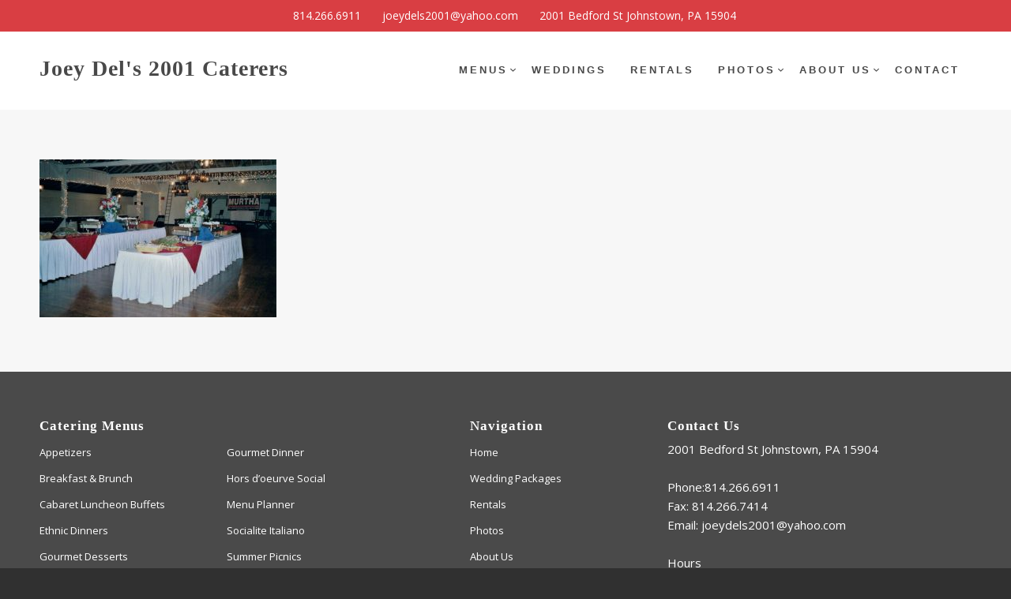

--- FILE ---
content_type: text/plain
request_url: https://www.google-analytics.com/j/collect?v=1&_v=j102&a=1658383225&t=pageview&_s=1&dl=https%3A%2F%2Fjoeydels2001caterers.com%2Fphotos%2Fsummer-picnics%2Fsummer-picnics-5%2F&ul=en-us%40posix&dt=summer-picnics-5%20-%20Joey%20Del%27s%202001%20Caterers&sr=1280x720&vp=1280x720&_u=IEBAAEABAAAAACAAI~&jid=1660320397&gjid=1528045750&cid=286111164.1769705624&tid=UA-85340942-1&_gid=1321419729.1769705624&_r=1&_slc=1&z=619170877
body_size: -453
content:
2,cG-7T52CQGK9K